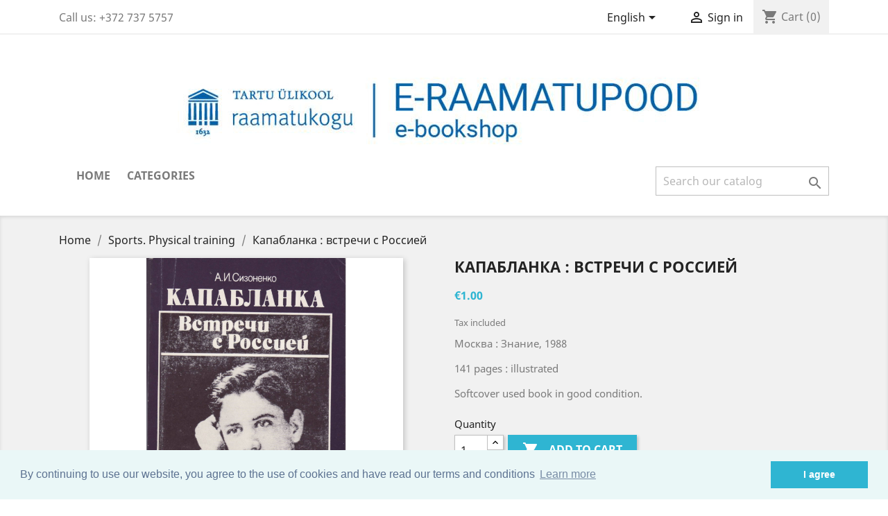

--- FILE ---
content_type: text/html; charset=utf-8
request_url: https://raamatupood.utlib.ee/en/sports/3142--.html
body_size: 9763
content:
<!doctype html>
<html lang="en">

  <head>
    
      
  <meta charset="utf-8">


  <meta http-equiv="x-ua-compatible" content="ie=edge">



  <link rel="canonical" href="https://raamatupood.utlib.ee/en/sports/3142--.html">

  <title>Капабланка : встречи с Россией</title>
  <meta name="description" content="Москва : Знание, 1988
141 pages : illustrated
Softcover used book in good condition.
">
  <meta name="keywords" content="">
      
                  <link rel="alternate" href="https://raamatupood.utlib.ee/en/sports/3142--.html" hreflang="en-us">
                  <link rel="alternate" href="https://raamatupood.utlib.ee/et/sport/3142-kapablanka-vstrechi-s-rossiej.html" hreflang="et">
        



  <meta name="viewport" content="width=device-width, initial-scale=1">



  <link rel="icon" type="image/vnd.microsoft.icon" href="/img/favicon.ico?1758800846">
  <link rel="shortcut icon" type="image/x-icon" href="/img/favicon.ico?1758800846">



    <link rel="stylesheet" href="https://raamatupood.utlib.ee/themes/classic/assets/css/theme.css" type="text/css" media="all">
  <link rel="stylesheet" href="https://raamatupood.utlib.ee/modules/pccookieconsent/views/css/cookieconsent.min.css" type="text/css" media="all">
  <link rel="stylesheet" href="https://raamatupood.utlib.ee/modules/sebpaymentgateway/views/css/sebpaymentgateway.css" type="text/css" media="all">
  <link rel="stylesheet" href="https://raamatupood.utlib.ee/modules/vp_omniva/views/css/style.css" type="text/css" media="all">
  <link rel="stylesheet" href="https://raamatupood.utlib.ee/js/jquery/ui/themes/base/minified/jquery-ui.min.css" type="text/css" media="all">
  <link rel="stylesheet" href="https://raamatupood.utlib.ee/js/jquery/ui/themes/base/minified/jquery.ui.theme.min.css" type="text/css" media="all">
  <link rel="stylesheet" href="https://raamatupood.utlib.ee/modules/ps_imageslider/css/homeslider.css" type="text/css" media="all">
  <link rel="stylesheet" href="https://raamatupood.utlib.ee/themes/child_classic/assets/css/custom.css" type="text/css" media="all">




  

  <script type="text/javascript">
        var prestashop = {"cart":{"products":[],"totals":{"total":{"type":"total","label":"Total","amount":0,"value":"\u20ac0.00"},"total_including_tax":{"type":"total","label":"Total (tax incl.)","amount":0,"value":"\u20ac0.00"},"total_excluding_tax":{"type":"total","label":"Total (tax excl.)","amount":0,"value":"\u20ac0.00"}},"subtotals":{"products":{"type":"products","label":"Subtotal","amount":0,"value":"\u20ac0.00"},"discounts":null,"shipping":{"type":"shipping","label":"Shipping","amount":0,"value":"Free of charge when collecting orders from UT Library"},"tax":null},"products_count":0,"summary_string":"0 items","vouchers":{"allowed":1,"added":[]},"discounts":[],"minimalPurchase":0,"minimalPurchaseRequired":""},"currency":{"name":"Euro","iso_code":"EUR","iso_code_num":"978","sign":"\u20ac"},"customer":{"lastname":null,"firstname":null,"email":null,"birthday":null,"newsletter":null,"newsletter_date_add":null,"optin":null,"website":null,"company":null,"siret":null,"ape":null,"is_logged":false,"gender":{"type":null,"name":null},"addresses":[]},"language":{"name":"English (English)","iso_code":"en","locale":"en-US","language_code":"en-us","is_rtl":"0","date_format_lite":"d\/m\/Y","date_format_full":"d\/m\/Y H:i:s","id":1},"page":{"title":"","canonical":null,"meta":{"title":"\u041a\u0430\u043f\u0430\u0431\u043b\u0430\u043d\u043a\u0430 : \u0432\u0441\u0442\u0440\u0435\u0447\u0438 \u0441 \u0420\u043e\u0441\u0441\u0438\u0435\u0439","description":"\u041c\u043e\u0441\u043a\u0432\u0430 : \u0417\u043d\u0430\u043d\u0438\u0435, 1988\n141 pages : illustrated\nSoftcover used book in good condition.\n","keywords":"","robots":"index"},"page_name":"product","body_classes":{"lang-en":true,"lang-rtl":false,"country-EE":true,"currency-EUR":true,"layout-full-width":true,"page-product":true,"tax-display-enabled":true,"product-id-3142":true,"product-\u041a\u0430\u043f\u0430\u0431\u043b\u0430\u043d\u043a\u0430 : \u0432\u0441\u0442\u0440\u0435\u0447\u0438 \u0441 \u0420\u043e\u0441\u0441\u0438\u0435\u0439":true,"product-id-category-30":true,"product-id-manufacturer-0":true,"product-id-supplier-0":true,"product-available-for-order":true},"admin_notifications":[]},"shop":{"name":"T\u00dc raamatukogu raamatupood","logo":"\/img\/tu-raamatukogu-raamatupood-logo-1758800816.jpg","stores_icon":"\/img\/logo_stores.png","favicon":"\/img\/favicon.ico"},"urls":{"base_url":"https:\/\/raamatupood.utlib.ee\/","current_url":"https:\/\/raamatupood.utlib.ee\/en\/sports\/3142--.html","shop_domain_url":"https:\/\/raamatupood.utlib.ee","img_ps_url":"https:\/\/raamatupood.utlib.ee\/img\/","img_cat_url":"https:\/\/raamatupood.utlib.ee\/img\/c\/","img_lang_url":"https:\/\/raamatupood.utlib.ee\/img\/l\/","img_prod_url":"https:\/\/raamatupood.utlib.ee\/img\/p\/","img_manu_url":"https:\/\/raamatupood.utlib.ee\/img\/m\/","img_sup_url":"https:\/\/raamatupood.utlib.ee\/img\/su\/","img_ship_url":"https:\/\/raamatupood.utlib.ee\/img\/s\/","img_store_url":"https:\/\/raamatupood.utlib.ee\/img\/st\/","img_col_url":"https:\/\/raamatupood.utlib.ee\/img\/co\/","img_url":"https:\/\/raamatupood.utlib.ee\/themes\/child_classic\/assets\/img\/","css_url":"https:\/\/raamatupood.utlib.ee\/themes\/child_classic\/assets\/css\/","js_url":"https:\/\/raamatupood.utlib.ee\/themes\/child_classic\/assets\/js\/","pic_url":"https:\/\/raamatupood.utlib.ee\/upload\/","pages":{"address":"https:\/\/raamatupood.utlib.ee\/en\/address","addresses":"https:\/\/raamatupood.utlib.ee\/en\/addresses","authentication":"https:\/\/raamatupood.utlib.ee\/en\/login","cart":"https:\/\/raamatupood.utlib.ee\/en\/cart","category":"https:\/\/raamatupood.utlib.ee\/en\/index.php?controller=category","cms":"https:\/\/raamatupood.utlib.ee\/en\/index.php?controller=cms","contact":"https:\/\/raamatupood.utlib.ee\/en\/contact-us","discount":"https:\/\/raamatupood.utlib.ee\/en\/discount","guest_tracking":"https:\/\/raamatupood.utlib.ee\/en\/guest-tracking","history":"https:\/\/raamatupood.utlib.ee\/en\/order-history","identity":"https:\/\/raamatupood.utlib.ee\/en\/identity","index":"https:\/\/raamatupood.utlib.ee\/en\/","my_account":"https:\/\/raamatupood.utlib.ee\/en\/my-account","order_confirmation":"https:\/\/raamatupood.utlib.ee\/en\/order-confirmation","order_detail":"https:\/\/raamatupood.utlib.ee\/en\/index.php?controller=order-detail","order_follow":"https:\/\/raamatupood.utlib.ee\/en\/order-follow","order":"https:\/\/raamatupood.utlib.ee\/en\/order","order_return":"https:\/\/raamatupood.utlib.ee\/en\/index.php?controller=order-return","order_slip":"https:\/\/raamatupood.utlib.ee\/en\/credit-slip","pagenotfound":"https:\/\/raamatupood.utlib.ee\/en\/page-not-found","password":"https:\/\/raamatupood.utlib.ee\/en\/password-recovery","pdf_invoice":"https:\/\/raamatupood.utlib.ee\/en\/index.php?controller=pdf-invoice","pdf_order_return":"https:\/\/raamatupood.utlib.ee\/en\/index.php?controller=pdf-order-return","pdf_order_slip":"https:\/\/raamatupood.utlib.ee\/en\/index.php?controller=pdf-order-slip","prices_drop":"https:\/\/raamatupood.utlib.ee\/en\/prices-drop","product":"https:\/\/raamatupood.utlib.ee\/en\/index.php?controller=product","search":"https:\/\/raamatupood.utlib.ee\/en\/search","sitemap":"https:\/\/raamatupood.utlib.ee\/en\/sitemap","stores":"https:\/\/raamatupood.utlib.ee\/en\/stores","supplier":"https:\/\/raamatupood.utlib.ee\/en\/supplier","register":"https:\/\/raamatupood.utlib.ee\/en\/login?create_account=1","order_login":"https:\/\/raamatupood.utlib.ee\/en\/order?login=1"},"alternative_langs":{"en-us":"https:\/\/raamatupood.utlib.ee\/en\/sports\/3142--.html","et":"https:\/\/raamatupood.utlib.ee\/et\/sport\/3142-kapablanka-vstrechi-s-rossiej.html"},"theme_assets":"\/themes\/child_classic\/assets\/","actions":{"logout":"https:\/\/raamatupood.utlib.ee\/en\/?mylogout="},"no_picture_image":{"bySize":{"small_default":{"url":"https:\/\/raamatupood.utlib.ee\/img\/p\/en-default-small_default.jpg","width":98,"height":98},"cart_default":{"url":"https:\/\/raamatupood.utlib.ee\/img\/p\/en-default-cart_default.jpg","width":125,"height":125},"home_default":{"url":"https:\/\/raamatupood.utlib.ee\/img\/p\/en-default-home_default.jpg","width":250,"height":250},"medium_default":{"url":"https:\/\/raamatupood.utlib.ee\/img\/p\/en-default-medium_default.jpg","width":452,"height":452},"large_default":{"url":"https:\/\/raamatupood.utlib.ee\/img\/p\/en-default-large_default.jpg","width":800,"height":800}},"small":{"url":"https:\/\/raamatupood.utlib.ee\/img\/p\/en-default-small_default.jpg","width":98,"height":98},"medium":{"url":"https:\/\/raamatupood.utlib.ee\/img\/p\/en-default-home_default.jpg","width":250,"height":250},"large":{"url":"https:\/\/raamatupood.utlib.ee\/img\/p\/en-default-large_default.jpg","width":800,"height":800},"legend":""}},"configuration":{"display_taxes_label":true,"display_prices_tax_incl":true,"is_catalog":false,"show_prices":true,"opt_in":{"partner":false},"quantity_discount":{"type":"discount","label":"Discount"},"voucher_enabled":1,"return_enabled":0},"field_required":[],"breadcrumb":{"links":[{"title":"Home","url":"https:\/\/raamatupood.utlib.ee\/en\/"},{"title":"Sports. Physical training","url":"https:\/\/raamatupood.utlib.ee\/en\/30-sports"},{"title":"\u041a\u0430\u043f\u0430\u0431\u043b\u0430\u043d\u043a\u0430 : \u0432\u0441\u0442\u0440\u0435\u0447\u0438 \u0441 \u0420\u043e\u0441\u0441\u0438\u0435\u0439","url":"https:\/\/raamatupood.utlib.ee\/en\/sports\/3142--.html"}],"count":3},"link":{"protocol_link":"https:\/\/","protocol_content":"https:\/\/"},"time":1769481907,"static_token":"598a964c12018d5b3fccca2355c389a7","token":"3a350f713c372920b5edb239b7d95121"};
      </script>



    <script async src="https://www.googletagmanager.com/gtag/js?id=G-S7FYR3QS4Y"></script>
  <script>
    window.dataLayer = window.dataLayer || [];
    function gtag(){dataLayer.push(arguments);}
    gtag('js', new Date());
    gtag(
      'config',
      'G-S7FYR3QS4Y',
      {
        'debug_mode':false
                              }
    );
  </script>

 <script type="text/javascript">
          document.addEventListener('DOMContentLoaded', function() {
        $('article[data-id-product="6550"] a.quick-view').on(
                "click",
                function() {
                    gtag("event", "select_item", {"send_to":"G-S7FYR3QS4Y","items":{"item_id":6550,"item_name":"Лица : биографический альманах. 3","quantity":1,"price":9.1,"currency":"EUR","index":0,"item_brand":"","item_category":"literary_science","item_list_id":"product","item_variant":""}})
                });$('article[data-id-product="10848"] a.quick-view').on(
                "click",
                function() {
                    gtag("event", "select_item", {"send_to":"G-S7FYR3QS4Y","items":{"item_id":10848,"item_name":"Eesti NSV imetajate nimestik","quantity":1,"price":1.5,"currency":"EUR","index":1,"item_brand":"","item_category":"biology","item_list_id":"product","item_variant":""}})
                });$('article[data-id-product="14658"] a.quick-view').on(
                "click",
                function() {
                    gtag("event", "select_item", {"send_to":"G-S7FYR3QS4Y","items":{"item_id":14658,"item_name":"Narratives of positionality in contemporary Gagauzia: complexity and national normativity","quantity":1,"price":12,"currency":"EUR","index":2,"item_brand":"","item_category":"dissertations","item_list_id":"product","item_variant":""}})
                });$('article[data-id-product="16260"] a.quick-view').on(
                "click",
                function() {
                    gtag("event", "select_item", {"send_to":"G-S7FYR3QS4Y","items":{"item_id":16260,"item_name":"Ma pääsesin siiski : kolonelleitnant Johannes Raudmäe mälestusi","quantity":1,"price":12,"currency":"EUR","index":3,"item_brand":"","item_category":"biographies","item_list_id":"product","item_variant":""}})
                });$('article[data-id-product="18469"] a.quick-view').on(
                "click",
                function() {
                    gtag("event", "select_item", {"send_to":"G-S7FYR3QS4Y","items":{"item_id":18469,"item_name":"Alfred Rosenberg : Hitleri peaideoloog","quantity":1,"price":30,"currency":"EUR","index":4,"item_brand":"","item_category":"biographies","item_list_id":"product","item_variant":""}})
                });$('article[data-id-product="18683"] a.quick-view').on(
                "click",
                function() {
                    gtag("event", "select_item", {"send_to":"G-S7FYR3QS4Y","items":{"item_id":18683,"item_name":"Vene-Ukraina sõda","quantity":1,"price":35,"currency":"EUR","index":5,"item_brand":"","item_category":"military_matters","item_list_id":"product","item_variant":""}})
                });$('article[data-id-product="18744"] a.quick-view').on(
                "click",
                function() {
                    gtag("event", "select_item", {"send_to":"G-S7FYR3QS4Y","items":{"item_id":18744,"item_name":"Tuule valgel","quantity":1,"price":4.8,"currency":"EUR","index":6,"item_brand":"","item_category":"poetry","item_list_id":"product","item_variant":""}})
                });$('article[data-id-product="19425"] a.quick-view').on(
                "click",
                function() {
                    gtag("event", "select_item", {"send_to":"G-S7FYR3QS4Y","items":{"item_id":19425,"item_name":"Metallpindade värvimine","quantity":1,"price":6.5,"currency":"EUR","index":7,"item_brand":"","item_category":"construction","item_list_id":"product","item_variant":""}})
                });
      });
    </script>
    <script>
        window.addEventListener("load", function(){
            window.cookieconsent.initialise({
                "palette": {
                    "popup": {
                        "background": "#eaf7f7",
                        "text": "#5c7291"
                    },
                    "button": {
                                                "background": "#2fb5d2",
                        "text": "#ffffff"
                                            }
                },
                                                                                                                "content": {
                    "message": "By continuing to use our website, you agree to the use of cookies and have read our terms and conditions",
                    "dismiss": "I agree",
                    "link": "Learn more",
                    "href": "https://raamatupood.utlib.ee/en/content/3-privacy-policy"
                                    }
            })});
    </script>




    
  <meta property="og:type" content="product">
  <meta property="og:url" content="https://raamatupood.utlib.ee/en/sports/3142--.html">
  <meta property="og:title" content="Капабланка : встречи с Россией">
  <meta property="og:site_name" content="TÜ raamatukogu raamatupood">
  <meta property="og:description" content="Москва : Знание, 1988
141 pages : illustrated
Softcover used book in good condition.
">
  <meta property="og:image" content="https://raamatupood.utlib.ee/739-large_default/-.jpg">
      <meta property="product:pretax_price:amount" content="0.917431">
    <meta property="product:pretax_price:currency" content="EUR">
    <meta property="product:price:amount" content="1">
    <meta property="product:price:currency" content="EUR">
      <meta property="product:weight:value" content="1.000000">
  <meta property="product:weight:units" content="kg">
  
  </head>

  <body id="product" class="lang-en country-ee currency-eur layout-full-width page-product tax-display-enabled product-id-3142 product-Kapablanka-vstrechi-s-Rossiej product-id-category-30 product-id-manufacturer-0 product-id-supplier-0 product-available-for-order">

    
      
    

    <main>
      
              

      <header id="header">
        
          
  <div class="header-banner">
    
  </div>



  <nav class="header-nav">
    <div class="container">
      <div class="row">
        <div class="hidden-sm-down">
          <div class="col-md-5 col-xs-12">
            <div id="_desktop_contact_link">
  <div id="contact-link">
                Call us: <span>+372 737 5757</span>
      </div>
</div>

          </div>
          <div class="col-md-7 right-nav">
              <div id="_desktop_language_selector">
  <div class="language-selector-wrapper">
    <span id="language-selector-label" class="hidden-md-up">Language:</span>
    <div class="language-selector dropdown js-dropdown">
      <button data-toggle="dropdown" class="hidden-sm-down btn-unstyle" aria-haspopup="true" aria-expanded="false" aria-label="Language dropdown">
        <span class="expand-more">English</span>
        <i class="material-icons expand-more">&#xE5C5;</i>
      </button>
      <ul class="dropdown-menu hidden-sm-down" aria-labelledby="language-selector-label">
                  <li  class="current" >
            <a href="https://raamatupood.utlib.ee/en/sports/3142--.html" class="dropdown-item" data-iso-code="en">English</a>
          </li>
                  <li >
            <a href="https://raamatupood.utlib.ee/et/sport/3142-kapablanka-vstrechi-s-rossiej.html" class="dropdown-item" data-iso-code="et">Eesti keel</a>
          </li>
              </ul>
      <select class="link hidden-md-up" aria-labelledby="language-selector-label">
                  <option value="https://raamatupood.utlib.ee/en/sports/3142--.html" selected="selected" data-iso-code="en">
            English
          </option>
                  <option value="https://raamatupood.utlib.ee/et/sport/3142-kapablanka-vstrechi-s-rossiej.html" data-iso-code="et">
            Eesti keel
          </option>
              </select>
    </div>
  </div>
</div>
<div id="_desktop_user_info">
  <div class="user-info">
          <a
        href="https://raamatupood.utlib.ee/en/my-account"
        title="Log in to your customer account"
        rel="nofollow"
      >
        <i class="material-icons">&#xE7FF;</i>
        <span class="hidden-sm-down">Sign in</span>
      </a>
      </div>
</div>
<div id="_desktop_cart">
  <div class="blockcart cart-preview inactive" data-refresh-url="//raamatupood.utlib.ee/en/module/ps_shoppingcart/ajax">
    <div class="header">
              <i class="material-icons shopping-cart">shopping_cart</i>
        <span class="hidden-sm-down">Cart</span>
        <span class="cart-products-count">(0)</span>
          </div>
  </div>
</div>

          </div>
        </div>
        <div class="hidden-md-up text-sm-center mobile">
          <div class="float-xs-left" id="menu-icon">
            <i class="material-icons d-inline">&#xE5D2;</i>
          </div>
          <div class="float-xs-right" id="_mobile_cart"></div>
          <div class="float-xs-right" id="_mobile_user_info"></div>
          <div class="top-logo" id="_mobile_logo"></div>
          <div class="clearfix"></div>
        </div>
      </div>
    </div>
  </nav>



  <div class="header-top">
    <div class="container">
       <div class="row">
        <div class="col-md-12 text-xs-center hidden-sm-down" id="_desktop_logo">
                            <a href="https://raamatupood.utlib.ee/">
                  <img class="logo img-responsive" src="/img/tu-raamatukogu-raamatupood-logo-1758800816.jpg" alt="TÜ raamatukogu raamatupood">
                </a>
                    </div>
        <div class="col-md-12 col-sm-12 position-static">
          

<div class="menu js-top-menu position-static hidden-sm-down" id="_desktop_top_menu">
    
          <ul class="top-menu" id="top-menu" data-depth="0">
                    <li class="link" id="lnk-home">
                          <a
                class="dropdown-item"
                href="https://raamatupood.utlib.ee/en/" data-depth="0"
                              >
                                Home
              </a>
                          </li>
                    <li class="link" id="lnk-categories">
                          <a
                class="dropdown-item"
                href="https://raamatupood.utlib.ee/en/1-home" data-depth="0"
                              >
                                Categories
              </a>
                          </li>
              </ul>
    
    <div class="clearfix"></div>
</div>
<!-- Block search module TOP -->
<div id="search_widget" class="search-widget" data-search-controller-url="//raamatupood.utlib.ee/en/search">
	<form method="get" action="//raamatupood.utlib.ee/en/search">
		<input type="hidden" name="controller" value="search">
		<input type="text" name="s" value="" placeholder="Search our catalog" aria-label="Search">
		<button type="submit">
			<i class="material-icons search">&#xE8B6;</i>
      <span class="hidden-xl-down">Search</span>
		</button>
	</form>
</div>
<!-- /Block search module TOP -->

          <div class="clearfix"></div>
        </div>
      </div>
      <div id="mobile_top_menu_wrapper" class="row hidden-md-up" style="display:none;">
        <div class="js-top-menu mobile" id="_mobile_top_menu"></div>
        <div class="js-top-menu-bottom">
          <div id="_mobile_currency_selector"></div>
          <div id="_mobile_language_selector"></div>
          <div id="_mobile_contact_link"></div>
        </div>
      </div>
    </div>
  </div>
  

        
      </header>

      
        
<aside id="notifications">
  <div class="container">
    
    
    
      </div>
</aside>
      

      <section id="wrapper">
        
        <div class="container">
          
            <nav data-depth="3" class="breadcrumb hidden-sm-down">
  <ol itemscope itemtype="http://schema.org/BreadcrumbList">
    
              
          <li itemprop="itemListElement" itemscope itemtype="http://schema.org/ListItem">
            <a itemprop="item" href="https://raamatupood.utlib.ee/en/">
              <span itemprop="name">Home</span>
            </a>
            <meta itemprop="position" content="1">
          </li>
        
              
          <li itemprop="itemListElement" itemscope itemtype="http://schema.org/ListItem">
            <a itemprop="item" href="https://raamatupood.utlib.ee/en/30-sports">
              <span itemprop="name">Sports. Physical training</span>
            </a>
            <meta itemprop="position" content="2">
          </li>
        
              
          <li itemprop="itemListElement" itemscope itemtype="http://schema.org/ListItem">
            <a itemprop="item" href="https://raamatupood.utlib.ee/en/sports/3142--.html">
              <span itemprop="name">Капабланка : встречи с Россией</span>
            </a>
            <meta itemprop="position" content="3">
          </li>
        
          
  </ol>
</nav>
          

          

          
  <div id="content-wrapper">
    
    

  <section id="main" itemscope itemtype="https://schema.org/Product">
    <meta itemprop="url" content="https://raamatupood.utlib.ee/en/sports/3142--.html">

    <div class="row">
      <div class="col-md-6">
        
          <section class="page-content" id="content">
            
              <!-- @todo: use include file='catalog/_partials/product-flags.tpl'} -->
              
                <ul class="product-flags">
                                  </ul>
              

              
                <div class="images-container">
  
    <div class="product-cover">
              <img class="js-qv-product-cover" src="https://raamatupood.utlib.ee/739-large_default/-.jpg" alt="Image" title="Image" style="width:100%;" itemprop="image">
        <div class="layer hidden-sm-down" data-toggle="modal" data-target="#product-modal">
          <i class="material-icons zoom-in">&#xE8FF;</i>
        </div>
          </div>
  

  
    <div class="js-qv-mask mask">
      <ul class="product-images js-qv-product-images">
                  <li class="thumb-container">
            <img
              class="thumb js-thumb  selected "
              data-image-medium-src="https://raamatupood.utlib.ee/739-medium_default/-.jpg"
              data-image-large-src="https://raamatupood.utlib.ee/739-large_default/-.jpg"
              src="https://raamatupood.utlib.ee/739-home_default/-.jpg"
              alt="Image"
              title="Image"
              width="100"
              itemprop="image"
            >
          </li>
              </ul>
    </div>
  
</div>

              
              <div class="scroll-box-arrows">
                <i class="material-icons left">&#xE314;</i>
                <i class="material-icons right">&#xE315;</i>
              </div>

            
          </section>
        
        </div>
        <div class="col-md-6">
          
            
              <h1 class="h1" itemprop="name">Капабланка : встречи с Россией</h1>
            
          
          
              <div class="product-prices">
    
          

    
      <div
        class="product-price h5 "
        itemprop="offers"
        itemscope
        itemtype="https://schema.org/Offer"
      >
        <link itemprop="availability" href="https://schema.org/InStock"/>
        <meta itemprop="priceCurrency" content="EUR">

        <div class="current-price">
          <span itemprop="price" content="1">€1.00</span>

                  </div>

        
                  
      </div>
    

    
          

    
          

    
          

    

    <div class="tax-shipping-delivery-label">
              Tax included
            
      
                        </div>
  </div>
          

          <div class="product-information">
            
              <div id="product-description-short-3142" itemprop="description"><p>Москва : Знание, 1988</p>
<p>141 pages : illustrated</p>
<p>Softcover used book in good condition.</p>
<p></p></div>
            

            
            <div class="product-actions">
              
                <form action="https://raamatupood.utlib.ee/en/cart" method="post" id="add-to-cart-or-refresh">
                  <input type="hidden" name="token" value="598a964c12018d5b3fccca2355c389a7">
                  <input type="hidden" name="id_product" value="3142" id="product_page_product_id">
                  <input type="hidden" name="id_customization" value="0" id="product_customization_id">

                  
                    <div class="product-variants">
  </div>
                  

                  
                                      

                  
                    <section class="product-discounts">
  </section>
                  

                  
                    <div class="product-add-to-cart">
      <span class="control-label">Quantity</span>

    
      <div class="product-quantity clearfix">
        <div class="qty">
          <input
            type="number"
            name="qty"
            id="quantity_wanted"
            value="1"
            class="input-group"
            min="1"
            aria-label="Quantity"
          >
        </div>

        <div class="add">
          <button
            class="btn btn-primary add-to-cart"
            data-button-action="add-to-cart"
            type="submit"
                      >
            <i class="material-icons shopping-cart">&#xE547;</i>
            Add to cart
          </button>
        </div>

        
      </div>
    

    
      <span id="product-availability">
              </span>
    

    
      <p class="product-minimal-quantity">
              </p>
    
  </div>
                  

                  
                    <div class="product-additional-info">
  

      <div class="social-sharing">
      <span>Share</span>
      <ul>
                  <li class="facebook icon-gray"><a href="http://www.facebook.com/sharer.php?u=https://raamatupood.utlib.ee/en/sports/3142--.html" class="text-hide" title="Share" target="_blank">Share</a></li>
                  <li class="twitter icon-gray"><a href="https://twitter.com/intent/tweet?text=Капабланка : встречи с Россией https://raamatupood.utlib.ee/en/sports/3142--.html" class="text-hide" title="Tweet" target="_blank">Tweet</a></li>
                  <li class="googleplus icon-gray"><a href="https://plus.google.com/share?url=https://raamatupood.utlib.ee/en/sports/3142--.html" class="text-hide" title="Google+" target="_blank">Google+</a></li>
                  <li class="pinterest icon-gray"><a href="http://www.pinterest.com/pin/create/button/?media=https://raamatupood.utlib.ee/739/-.jpg&amp;url=https://raamatupood.utlib.ee/en/sports/3142--.html" class="text-hide" title="Pinterest" target="_blank">Pinterest</a></li>
              </ul>
    </div>
  

</div>
                  

                                    
                </form>
              

            </div>

            
              
            

            
              <div class="tabs">
                <ul class="nav nav-tabs" role="tablist">
                                      <li class="nav-item">
                       <a
                         class="nav-link active"
                         data-toggle="tab"
                         href="#description"
                         role="tab"
                         aria-controls="description"
                          aria-selected="true">Description</a>
                    </li>
                                    <li class="nav-item">
                    <a
                      class="nav-link"
                      data-toggle="tab"
                      href="#product-details"
                      role="tab"
                      aria-controls="product-details"
                      >Product Details</a>
                  </li>
                                                    </ul>

                <div class="tab-content" id="tab-content">
                 <div class="tab-pane fade in active" id="description" role="tabpanel">
                   
                     <div class="product-description"><p>José-Raúl Capablanca in Russia</p></div>
                   
                 </div>

                 
                   <div class="tab-pane fade"
     id="product-details"
     data-product="{&quot;id_shop_default&quot;:&quot;1&quot;,&quot;id_manufacturer&quot;:&quot;0&quot;,&quot;id_supplier&quot;:&quot;0&quot;,&quot;reference&quot;:&quot;\u0421\u0438\u0437\u043e\u043d\u0435\u043d\u043a\u043e, \u0410\u043b\u0435\u043a\u0441\u0430\u043d\u0434\u0440&quot;,&quot;is_virtual&quot;:&quot;0&quot;,&quot;delivery_in_stock&quot;:&quot;&quot;,&quot;delivery_out_stock&quot;:&quot;&quot;,&quot;id_category_default&quot;:&quot;30&quot;,&quot;on_sale&quot;:&quot;0&quot;,&quot;online_only&quot;:&quot;0&quot;,&quot;ecotax&quot;:0,&quot;minimal_quantity&quot;:&quot;1&quot;,&quot;low_stock_threshold&quot;:&quot;0&quot;,&quot;low_stock_alert&quot;:&quot;0&quot;,&quot;price&quot;:&quot;\u20ac1.00&quot;,&quot;unity&quot;:&quot;&quot;,&quot;unit_price_ratio&quot;:&quot;0.000000&quot;,&quot;additional_shipping_cost&quot;:&quot;0.00&quot;,&quot;customizable&quot;:&quot;0&quot;,&quot;text_fields&quot;:&quot;0&quot;,&quot;uploadable_files&quot;:&quot;0&quot;,&quot;redirect_type&quot;:&quot;404&quot;,&quot;id_type_redirected&quot;:&quot;0&quot;,&quot;available_for_order&quot;:&quot;1&quot;,&quot;available_date&quot;:&quot;0000-00-00&quot;,&quot;show_condition&quot;:&quot;0&quot;,&quot;condition&quot;:&quot;used&quot;,&quot;show_price&quot;:&quot;1&quot;,&quot;indexed&quot;:&quot;1&quot;,&quot;visibility&quot;:&quot;both&quot;,&quot;cache_default_attribute&quot;:&quot;0&quot;,&quot;advanced_stock_management&quot;:&quot;0&quot;,&quot;date_add&quot;:&quot;2016-11-21 05:06:59&quot;,&quot;date_upd&quot;:&quot;2025-12-05 15:23:08&quot;,&quot;pack_stock_type&quot;:&quot;3&quot;,&quot;meta_description&quot;:&quot;&quot;,&quot;meta_keywords&quot;:&quot;&quot;,&quot;meta_title&quot;:&quot;&quot;,&quot;link_rewrite&quot;:&quot;-&quot;,&quot;name&quot;:&quot;\u041a\u0430\u043f\u0430\u0431\u043b\u0430\u043d\u043a\u0430 : \u0432\u0441\u0442\u0440\u0435\u0447\u0438 \u0441 \u0420\u043e\u0441\u0441\u0438\u0435\u0439&quot;,&quot;description&quot;:&quot;&lt;p&gt;Jos\u00e9-Ra\u00fal Capablanca in Russia&lt;\/p&gt;&quot;,&quot;description_short&quot;:&quot;&lt;p&gt;\u041c\u043e\u0441\u043a\u0432\u0430 : \u0417\u043d\u0430\u043d\u0438\u0435, 1988&lt;\/p&gt;\n&lt;p&gt;141 pages : illustrated&lt;\/p&gt;\n&lt;p&gt;Softcover used book in good condition.&lt;\/p&gt;\n&lt;p&gt;&lt;\/p&gt;&quot;,&quot;available_now&quot;:&quot;&quot;,&quot;available_later&quot;:&quot;&quot;,&quot;id&quot;:3142,&quot;id_product&quot;:3142,&quot;out_of_stock&quot;:2,&quot;new&quot;:0,&quot;id_product_attribute&quot;:&quot;0&quot;,&quot;quantity_wanted&quot;:1,&quot;extraContent&quot;:[],&quot;allow_oosp&quot;:0,&quot;category&quot;:&quot;sports&quot;,&quot;category_name&quot;:&quot;Sports. Physical training&quot;,&quot;link&quot;:&quot;https:\/\/raamatupood.utlib.ee\/en\/sports\/3142--.html&quot;,&quot;attribute_price&quot;:0,&quot;price_tax_exc&quot;:0.917431,&quot;price_without_reduction&quot;:1,&quot;reduction&quot;:0,&quot;specific_prices&quot;:false,&quot;quantity&quot;:1,&quot;quantity_all_versions&quot;:1,&quot;id_image&quot;:&quot;en-default&quot;,&quot;features&quot;:[],&quot;attachments&quot;:[],&quot;virtual&quot;:0,&quot;pack&quot;:0,&quot;packItems&quot;:[],&quot;nopackprice&quot;:0,&quot;customization_required&quot;:false,&quot;rate&quot;:9,&quot;tax_name&quot;:&quot;km EE 9%&quot;,&quot;ecotax_rate&quot;:0,&quot;unit_price&quot;:&quot;&quot;,&quot;customizations&quot;:{&quot;fields&quot;:[]},&quot;id_customization&quot;:0,&quot;is_customizable&quot;:false,&quot;show_quantities&quot;:true,&quot;quantity_label&quot;:&quot;Item&quot;,&quot;quantity_discounts&quot;:[],&quot;customer_group_discount&quot;:0,&quot;images&quot;:[{&quot;bySize&quot;:{&quot;small_default&quot;:{&quot;url&quot;:&quot;https:\/\/raamatupood.utlib.ee\/739-small_default\/-.jpg&quot;,&quot;width&quot;:98,&quot;height&quot;:98},&quot;cart_default&quot;:{&quot;url&quot;:&quot;https:\/\/raamatupood.utlib.ee\/739-cart_default\/-.jpg&quot;,&quot;width&quot;:125,&quot;height&quot;:125},&quot;home_default&quot;:{&quot;url&quot;:&quot;https:\/\/raamatupood.utlib.ee\/739-home_default\/-.jpg&quot;,&quot;width&quot;:250,&quot;height&quot;:250},&quot;medium_default&quot;:{&quot;url&quot;:&quot;https:\/\/raamatupood.utlib.ee\/739-medium_default\/-.jpg&quot;,&quot;width&quot;:452,&quot;height&quot;:452},&quot;large_default&quot;:{&quot;url&quot;:&quot;https:\/\/raamatupood.utlib.ee\/739-large_default\/-.jpg&quot;,&quot;width&quot;:800,&quot;height&quot;:800}},&quot;small&quot;:{&quot;url&quot;:&quot;https:\/\/raamatupood.utlib.ee\/739-small_default\/-.jpg&quot;,&quot;width&quot;:98,&quot;height&quot;:98},&quot;medium&quot;:{&quot;url&quot;:&quot;https:\/\/raamatupood.utlib.ee\/739-home_default\/-.jpg&quot;,&quot;width&quot;:250,&quot;height&quot;:250},&quot;large&quot;:{&quot;url&quot;:&quot;https:\/\/raamatupood.utlib.ee\/739-large_default\/-.jpg&quot;,&quot;width&quot;:800,&quot;height&quot;:800},&quot;legend&quot;:&quot;Image&quot;,&quot;cover&quot;:&quot;1&quot;,&quot;id_image&quot;:&quot;739&quot;,&quot;position&quot;:&quot;1&quot;,&quot;associatedVariants&quot;:[]}],&quot;cover&quot;:{&quot;bySize&quot;:{&quot;small_default&quot;:{&quot;url&quot;:&quot;https:\/\/raamatupood.utlib.ee\/739-small_default\/-.jpg&quot;,&quot;width&quot;:98,&quot;height&quot;:98},&quot;cart_default&quot;:{&quot;url&quot;:&quot;https:\/\/raamatupood.utlib.ee\/739-cart_default\/-.jpg&quot;,&quot;width&quot;:125,&quot;height&quot;:125},&quot;home_default&quot;:{&quot;url&quot;:&quot;https:\/\/raamatupood.utlib.ee\/739-home_default\/-.jpg&quot;,&quot;width&quot;:250,&quot;height&quot;:250},&quot;medium_default&quot;:{&quot;url&quot;:&quot;https:\/\/raamatupood.utlib.ee\/739-medium_default\/-.jpg&quot;,&quot;width&quot;:452,&quot;height&quot;:452},&quot;large_default&quot;:{&quot;url&quot;:&quot;https:\/\/raamatupood.utlib.ee\/739-large_default\/-.jpg&quot;,&quot;width&quot;:800,&quot;height&quot;:800}},&quot;small&quot;:{&quot;url&quot;:&quot;https:\/\/raamatupood.utlib.ee\/739-small_default\/-.jpg&quot;,&quot;width&quot;:98,&quot;height&quot;:98},&quot;medium&quot;:{&quot;url&quot;:&quot;https:\/\/raamatupood.utlib.ee\/739-home_default\/-.jpg&quot;,&quot;width&quot;:250,&quot;height&quot;:250},&quot;large&quot;:{&quot;url&quot;:&quot;https:\/\/raamatupood.utlib.ee\/739-large_default\/-.jpg&quot;,&quot;width&quot;:800,&quot;height&quot;:800},&quot;legend&quot;:&quot;Image&quot;,&quot;cover&quot;:&quot;1&quot;,&quot;id_image&quot;:&quot;739&quot;,&quot;position&quot;:&quot;1&quot;,&quot;associatedVariants&quot;:[]},&quot;has_discount&quot;:false,&quot;discount_type&quot;:null,&quot;discount_percentage&quot;:null,&quot;discount_percentage_absolute&quot;:null,&quot;discount_amount&quot;:null,&quot;discount_amount_to_display&quot;:null,&quot;price_amount&quot;:1,&quot;unit_price_full&quot;:&quot;&quot;,&quot;show_availability&quot;:true,&quot;availability_date&quot;:null,&quot;availability_message&quot;:&quot;&quot;,&quot;availability&quot;:&quot;available&quot;}"
     role="tabpanel"
  >
  
              <div class="product-reference">
        <label class="label">Reference </label>
        <span itemprop="sku">Сизоненко, Александр</span>
      </div>
      

  
          <div class="product-quantities">
        <label class="label">In stock</label>
        <span data-stock="1" data-allow-oosp="0">1 Item</span>
      </div>
      

  
      

  
    <div class="product-out-of-stock">
      
    </div>
  

  
      

    
      

  
      
</div>
                 

                 
                                    

                               </div>  
            </div>
          
        </div>
      </div>
    </div>

    
          

    
       <script type="text/javascript">
          document.addEventListener('DOMContentLoaded', function() {
        gtag("event", "view_item", {"send_to": "G-S7FYR3QS4Y", "currency": "EUR", "value": 1, "items": [{"item_id":3142,"item_name":"Капабланка : встречи с Россией","currency":"EUR","item_brand":[],"item_category":"Sports. Physical training","price":1,"quantity":1}]});
      });
    </script>

    

    
      <div class="modal fade js-product-images-modal" id="product-modal">
  <div class="modal-dialog" role="document">
    <div class="modal-content">
      <div class="modal-body">
                <figure>
          <img class="js-modal-product-cover product-cover-modal" width="800" src="https://raamatupood.utlib.ee/739-large_default/-.jpg" alt="Image" title="Image" itemprop="image">
          <figcaption class="image-caption">
          
            <div id="product-description-short" itemprop="description"><p>Москва : Знание, 1988</p>
<p>141 pages : illustrated</p>
<p>Softcover used book in good condition.</p>
<p></p></div>
          
        </figcaption>
        </figure>
        <aside id="thumbnails" class="thumbnails js-thumbnails text-sm-center">
          
            <div class="js-modal-mask mask  nomargin ">
              <ul class="product-images js-modal-product-images">
                                  <li class="thumb-container">
                    <img data-image-large-src="https://raamatupood.utlib.ee/739-large_default/-.jpg" class="thumb js-modal-thumb" src="https://raamatupood.utlib.ee/739-home_default/-.jpg" alt="Image" title="Image" width="250" itemprop="image">
                  </li>
                              </ul>
            </div>
          
                  </aside>
      </div>
    </div><!-- /.modal-content -->
  </div><!-- /.modal-dialog -->
</div><!-- /.modal -->
    

    
      <footer class="page-footer">
        
          <!-- Footer content -->
        
      </footer>
    
  </section>


    
  </div>


          
        </div>
        
      </section>

      <footer id="footer">
        
          <div class="container">
  <div class="row">
    
      

  <div class="block-social col-lg-4 col-md-12 col-sm-12">
    <ul>
          </ul>
  </div>


    
  </div>
</div>
<div class="footer-container">
  <div class="container">
    <div class="row">
      
        <div class="col-md-6 links">
  <div class="row">
      <div class="col-md-6 wrapper">
      <p class="h3 hidden-sm-down">Offers</p>
            <div class="title clearfix hidden-md-up" data-target="#footer_sub_menu_76079" data-toggle="collapse">
        <span class="h3">Offers</span>
        <span class="float-xs-right">
          <span class="navbar-toggler collapse-icons">
            <i class="material-icons add">&#xE313;</i>
            <i class="material-icons remove">&#xE316;</i>
          </span>
        </span>
      </div>
      <ul id="footer_sub_menu_76079" class="collapse">
                  <li>
            <a
                id="link-product-page-prices-drop-1"
                class="cms-page-link"
                href="https://raamatupood.utlib.ee/en/prices-drop"
                title="Our special products"
                            >
              Prices drop
            </a>
          </li>
                  <li>
            <a
                id="link-product-page-new-products-1"
                class="cms-page-link"
                href="https://raamatupood.utlib.ee/en/new-products"
                title="Our new publications"
                            >
              Recently added publications
            </a>
          </li>
                  <li>
            <a
                id="link-product-page-best-sales-1"
                class="cms-page-link"
                href="https://raamatupood.utlib.ee/en/best-sales"
                title="Our best sales"
                            >
              Best sales
            </a>
          </li>
              </ul>
    </div>
      <div class="col-md-6 wrapper">
      <p class="h3 hidden-sm-down">Information</p>
            <div class="title clearfix hidden-md-up" data-target="#footer_sub_menu_39670" data-toggle="collapse">
        <span class="h3">Information</span>
        <span class="float-xs-right">
          <span class="navbar-toggler collapse-icons">
            <i class="material-icons add">&#xE313;</i>
            <i class="material-icons remove">&#xE316;</i>
          </span>
        </span>
      </div>
      <ul id="footer_sub_menu_39670" class="collapse">
                  <li>
            <a
                id="link-cms-page-1-2"
                class="cms-page-link"
                href="https://raamatupood.utlib.ee/en/content/1-delivery"
                title="Our terms and conditions of delivery"
                            >
              Delivery
            </a>
          </li>
                  <li>
            <a
                id="link-cms-page-3-2"
                class="cms-page-link"
                href="https://raamatupood.utlib.ee/en/content/3-privacy-policy"
                title="Processing of personal data"
                            >
              Privacy Policy
            </a>
          </li>
                  <li>
            <a
                id="link-cms-page-4-2"
                class="cms-page-link"
                href="https://raamatupood.utlib.ee/en/content/4-about-us"
                title="The e-bookshop sells books that are no longer needed by the library"
                            >
              About us
            </a>
          </li>
                  <li>
            <a
                id="link-cms-page-6-2"
                class="cms-page-link"
                href="https://raamatupood.utlib.ee/en/content/6-conditions-of-sale"
                title="The University of Tartu e-bookshop Conditions of Sale"
                            >
              Conditions of Sale
            </a>
          </li>
                  <li>
            <a
                id="link-static-page-contact-2"
                class="cms-page-link"
                href="https://raamatupood.utlib.ee/en/contact-us"
                title="Use our form to contact us"
                            >
              Contact us
            </a>
          </li>
                  <li>
            <a
                id="link-static-page-sitemap-2"
                class="cms-page-link"
                href="https://raamatupood.utlib.ee/en/sitemap"
                title="Lost ? Find what your are looking for"
                            >
              Sitemap
            </a>
          </li>
              </ul>
    </div>
    </div>
</div>
<div class="block-contact col-md-3 links wrapper">
  <div class="hidden-sm-down">
    <p class="h4 text-uppercase block-contact-title">Store information</p>
      TÜ raamatukogu raamatupood<br />W. Struve 1<br />50091 Tartu<br />Estonia
              <br>
                Call us: <span>+372 737 5757</span>
                          <br>
                Email us: <a href="mailto:raamatupood@utlib.ee" class="dropdown">raamatupood@utlib.ee</a>
        </div>
  <div class="hidden-md-up">
    <div class="title">
      <a class="h3" href="https://raamatupood.utlib.ee/en/stores">Store information</a>
    </div>
  </div>
</div>

      
    </div>
    <div class="row">
      
        
      
    </div>
<!--    <div class="row">
      <div class="col-md-12">
        <p class="text-sm-center">
          
            <a class="_blank" href="https://www.prestashop.com" target="_blank" rel="nofollow">
              © 2026 - Ecommerce software by PrestaShop™
            </a>
          
        </p>
      </div>
    </div> --!>
  </div>
</div>
        
      </footer>

    </main>

    
        <script type="text/javascript" src="https://raamatupood.utlib.ee/themes/core.js" ></script>
  <script type="text/javascript" src="https://raamatupood.utlib.ee/themes/classic/assets/js/theme.js" ></script>
  <script type="text/javascript" src="https://raamatupood.utlib.ee/modules/pccookieconsent/views/js/cookieconsent.min.js" ></script>
  <script type="text/javascript" src="https://raamatupood.utlib.ee/modules/ps_googleanalytics/views/js/GoogleAnalyticActionLib.js" ></script>
  <script type="text/javascript" src="https://raamatupood.utlib.ee/modules/ps_emailalerts/js/mailalerts.js" ></script>
  <script type="text/javascript" src="https://raamatupood.utlib.ee/modules/vp_omniva/views/js/script.js" ></script>
  <script type="text/javascript" src="https://raamatupood.utlib.ee/js/jquery/ui/jquery-ui.min.js" ></script>
  <script type="text/javascript" src="https://raamatupood.utlib.ee/modules/ps_imageslider/js/responsiveslides.min.js" ></script>
  <script type="text/javascript" src="https://raamatupood.utlib.ee/modules/ps_imageslider/js/homeslider.js" ></script>
  <script type="text/javascript" src="https://raamatupood.utlib.ee/modules/ps_searchbar/ps_searchbar.js" ></script>
  <script type="text/javascript" src="https://raamatupood.utlib.ee/modules/ps_shoppingcart/ps_shoppingcart.js" ></script>
  <script type="text/javascript" src="https://raamatupood.utlib.ee/themes/classic/assets/js/custom.js" ></script>


    

    
       
    
  </body>

</html>